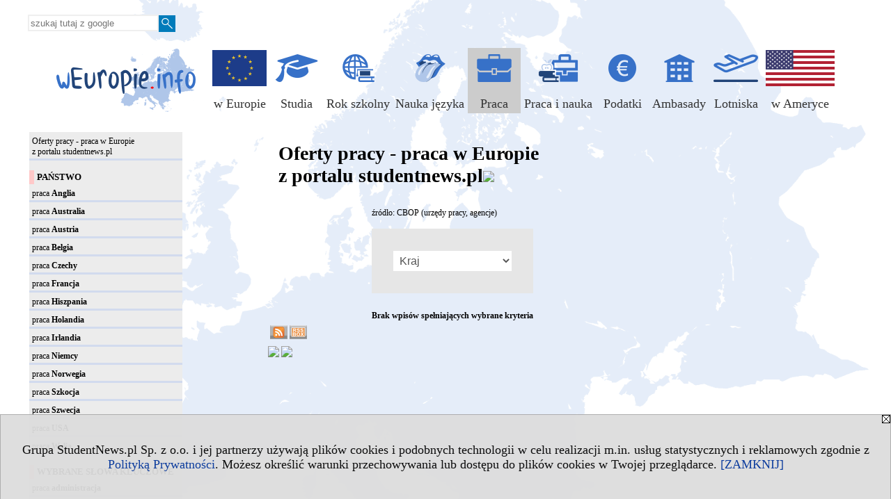

--- FILE ---
content_type: text/html; charset=UTF-8
request_url: https://praca.weuropie.info/serwis.php?s=1803&pok=53278&c2=7719&p=praca+edukacja
body_size: 7167
content:
<!DOCTYPE HTML>
<html lang="pl">
<head>
<meta http-equiv="Content-Type" content="text/html; charset=utf-8">
<title>Oferty pracy - praca w Europie  z portalu studentnews.pl - Oferty pracy w Europie - Praca w Europie, praca w Anglii, praca w Irlandii, praca w Szkocji, praca w Hiszpanii - weuropie.info</title>
<meta name="Description" content="Praca i nauka w Europie - programy. Lokalizacja, mapa, informacje. Praca w Anglii, praca w Irlandii, praca w Szkocji, praca w Hiszpanii i innych krajach.">
<meta name="Keywords" content="serwis, praca za granicą">

<meta http-equiv="expires" content="0">
<meta name="viewport" content="width=device-width">
<meta name="robots" content="index, follow">
<LINK REL="Stylesheet" HREF="https://weuropie.info/styl.php" TYPE="text/css">
<LINK REL="Stylesheet" HREF="/styl.php?s1803" TYPE="text/css">
<LINK REL="SHORTCUT ICON" HREF="/img/ico/d_weuropie.info.ico">
<meta name="language" content="pl"> <meta property="og:title" content="Oferty pracy - praca w Europie  z portalu studentnews.pl - Oferty pracy w Europie - Praca w Europie, praca w Anglii, praca w Irlandii, praca w Szkocji, praca w Hiszpanii - weuropie.info" /><meta property="og:description" content="Praca i nauka w Europie - programy. Lokalizacja, mapa, informacje. Praca w Anglii, praca w Irlandii, praca w Szkocji, praca w Hiszpanii i innych krajach." />

<script type="text/javascript" src="https://weuropie.info/js/adserver/adserwer.ad/ads.js"></script><script type="text/javascript" src="https://weuropie.info/js/funkcje_pl.js?a5"></script>
<!-- Global site tag (gtag.js) - Google Analytics -->
<script async src="https://www.googletagmanager.com/gtag/js?id=UA-1347368-11"></script>
<script>
window.dataLayer=window.dataLayer || [];
function gtag(){dataLayer.push(arguments);}
gtag('js', new Date());
gtag('config', 'UA-1347368-11');
var gl_ga=true;
</script>

<link href="/projekty/rss/show.php?pok=53278&amp;c2=7719&ile=20" type="application/rss+xml" rel="alternate" title="RSS wybranej listy wpisów" />
<link rel="canonical" href="/serwis.php?s=1803&amp;pok=53278&amp;c2=7719" /><script>var pmenu_odwrotnie=true;var pmenu_styl1=true;</script>

</head>
<body>
<script>
var i,ARRcookies=document.cookie.split(";"),ciastka_komunikat_pokaz=true;
for (i=0;i<ARRcookies.length;i++)
   {
   if (ARRcookies[i].indexOf("komunikat_cookie=pokazany")!=-1)
      ciastka_komunikat_pokaz=false;
   }

if (ciastka_komunikat_pokaz)
   {    
   document.writeln("<div style=\"background:#ddd; color:#000; border:1px solid #aaa; position:fixed; bottom:0; left:0; right:0; text-align:center; opacity:0.95; z-index:99; font-size:18px; font-family:Tahoma;\" id=\"pasek_komunikat_cookie\"><a onclick=\"this.parentNode.style.display='none'; return false;\" href=\"\"><img src=\"/img/drobne/X.GIF\" style=\"float:right;\"></a><div style=\"padding:40px 20px;\">Grupa StudentNews.pl Sp. z o.o. i jej partnerzy używają plików cookies i podobnych technologii w celu realizacji m.in. usług statystycznych i reklamowych zgodnie z <a href=\"https://weuropie.info/terms/pl\">Polityką Prywatności</a>. Możesz określić warunki przechowywania lub dostępu do plików cookies w Twojej przeglądarce. <a onclick=\"this.parentNode.parentNode.style.display='none'; return false;\" href=\"\">[ZAMKNIJ]</a><style>body {padding-bottom:140px;}</style></div></div>");
   var date = new Date();
	date.setTime(date.getTime()+(30*24*60*60*1000));  
   document.cookie="komunikat_cookie=pokazany; expires=" + date.toGMTString() + "; path=/; domain=.weuropie.info; ";
   }
</script>
<div class="s_calosc s_calosc_iko_3"><div class="iko_3"><div class="iko_iko"><div class="pmenue pmenuegoogle"><div class="pasek_element pasek_google">
<!-- Search Google -->
<form method=GET action=https://www.google.pl/search target="_blank" accept-charset="utf-8">
<input type=hidden name=domains value="weuropie.info">
<input type=hidden name=sitesearch value="weuropie.info">
<input type=text name=q size=21 maxlength=255 value="" placeholder="szukaj tutaj z google" class=""><button type="submit" name="x"><img src="/img/sd/layout/icons/lupa.svg" alt="Szukaj"></button>
</form>
<!-- Search Google -->
</div></div></div></div></div>

<!-- górna ramka - logo i baner -->
<div class="ab15 acccccb"><script language="JavaScript" type="text/javascript">
<!--
okno_szer=document.body.clientWidth;
var arg;
// arg=document.location;
arg='p='+escape(document.location)+'&amp;s=1803';
arg+='&amp;tr='+(typeof tr83 !== 'undefined'?tr83:0)+'';
if (okno_szer>900 /*https://bugzilla.mozilla.org/show_bug.cgi?id=1071620*/&&okno_szer!=980)
   document.writeln('<'+'scr'+'ipt language="JavaScript" type="text/javascript" src="https://studentnews.pl/bb.php?'+arg+'"></'+'scr'+'ipt>');
else
   if (okno_szer>1)
      document.writeln('<'+'scr'+'ipt language="JavaScript" type="text/javascript" src="https://studentnews.pl/bb.php?usyt=10&amp;'+arg+'"></'+'scr'+'ipt>');
//-->
</script></div>
<div class="s_calosc s_calosc_gora" id="naglowek_strony">
<div class="s_gora">
<div><div class="gora"><span id="pmenu_h_cont"></span><div class="gora_l"><div>
<A HREF="https://www.weuropie.info"><img src="https://weuropie.info/img/logo/weuropie.info_.png" border="0" alt="weuropie.info" vspace=0 id="logo_domeny" width="200" height="92"></A>
</div></div><div class="gora_s"></div><div class="gora_p hmenu1"><div class="iko_iko pmenue"><div class="iko_i"><a href="https://www.weuropie.info"  ><img src="/img/sd/icons/edu/logo-right/europa-ameryka/ue.png" /><br>w Europie</a></div><div class="iko_i"><a href="https://studia.weuropie.info"  ><img src="/img/sd/icons/edu/logo-right/europa-ameryka/studia.png" /><br>Studia</a></div><div class="iko_i"><a href="https://rok-szkolny.weuropie.info/s/3207/67969-Rok-szkolny-w-Europie.htm"  ><img src="/img/sd/icons/edu/logo-right/europa-ameryka/rok-szkolny.png" /><br>Rok szkolny</a></div><div class="iko_i"><a href="https://kursy-jezykowe.weuropie.info/s/3209/67971-Kursy-jezykowe-w-krajach-europejskich.htm"  ><img src="/img/sd/icons/edu/logo-right/europa-ameryka/nauka-jezyka.png" /><br>Nauka języka</a></div><div class="iko_i wybr"><a href="https://praca.weuropie.info"  ><img src="/img/sd/icons/edu/logo-right/europa-ameryka/praca.png" /><br>Praca</a></div><div class="iko_i"><a href="https://praca.weuropie.info/serwis.php?s=2028&pok=53279"  ><img src="/img/sd/icons/edu/logo-right/europa-ameryka/praca-nauka.png" /><br>Praca i nauka</a></div><div class="iko_i"><a href="https://zwrot-podatkow.weuropie.info"  ><img src="/img/sd/icons/edu/logo-right/europa-ameryka/podatki-euro.png" /><br>Podatki</a></div><div class="iko_i"><a href="https://ambasady.weuropie.info"  ><img src="/img/sd/icons/edu/logo-right/europa-ameryka/ambasady.png" /><br>Ambasady</a></div><div class="iko_i"><a href="https://lotniska.weuropie.info"  ><img src="/img/sd/icons/edu/logo-right/europa-ameryka/lotniska.png" /><br>Lotniska</a></div><div class="iko_i"><a href="https://wameryce.info"  ><img src="/img/sd/icons/edu/logo-right/europa-ameryka/usa.png" /><br>w Ameryce</a></div></div></div><div class="nic3"></div></div></div>





<div></div>

</div><!-- /s_gora -->
</div><!-- /s_calosc -->
<script language="JavaScript" type="text/javascript">
<!--
{
var arg;
arg=document.location;
arg=escape(arg)+'&s=1803&tr='+(typeof tr83 !== 'undefined'?tr83:0)+'';
if (document.body.clientWidth>1420)
{
if (document.body.clientWidth>1540)
   {
//    document.writeln('<'+'scr'+'ipt language="JavaScript" type="text/javascript" src="https://studentnews.pl/bb.php?usyt=6&amp;p='+arg+'"></'+'scr'+'ipt>');
//    document.writeln('<'+'scr'+'ipt language="JavaScript" type="text/javascript" src="https://studentnews.pl/bb.php?usyt=7&amp;p='+arg+'"></'+'scr'+'ipt>');
   }
else
   {
   document.writeln('<'+'scr'+'ipt language="JavaScript" type="text/javascript" src="https://studentnews.pl/bb.php?usyt=5&amp;p='+arg+'"></'+'scr'+'ipt>');
   document.writeln('<'+'scr'+'ipt language="JavaScript" type="text/javascript" src="https://studentnews.pl/bb.php?usyt=8&amp;p='+arg+'"></'+'scr'+'ipt>');
   }
}
//document.writeln('<'+'scr'+'ipt language="JavaScript" type="text/javascript" src="https://studentnews.pl/bb.php?usyt=9&amp;p='+arg+'"></'+'scr'+'ipt>');
if (document.body.clientWidth<=900)
   stck("https://studentnews.pl","/bb.php?usyt=33&p="+arg);
}
//-->
</script>

<div class="s_calosc glowna s_calosc_glowna">
<!-- glówna -->
<div class="s_middle">

<div class="s_lewa"><!-- lewa ramka --><div class="pmenue"><div class="menu_spe_18 menu_wybrany" ><a href="/serwis.php?s=1803&pok=53278"  class="menu_spe_18 menu_wybrany" ><div class="menud">Oferty pracy - praca w Europie <br>z portalu studentnews.pl</div></a></div><div class="menu_spe_18t" ><div class="menud">Państwo</div></div><div class="menu_spe_18" ><a href="/serwis.php?s=1803&pok=53278&c1=7509&p=praca+Anglia"  class="menu_spe_18" ><div class="menud">praca <b>Anglia</b></div></a></div><div class="menu_spe_18" ><a href="/serwis.php?s=1803&pok=53278&c1=8014&p=praca+Australia"  class="menu_spe_18" ><div class="menud">praca <b>Australia</b></div></a></div><div class="menu_spe_18" ><a href="/serwis.php?s=1803&pok=53278&c1=9509&p=praca+Austria"  class="menu_spe_18" ><div class="menud">praca <b>Austria</b></div></a></div><div class="menu_spe_18" ><a href="/serwis.php?s=1803&pok=53278&c1=8012&p=praca+Belgia"  class="menu_spe_18" ><div class="menud">praca <b>Belgia</b></div></a></div><div class="menu_spe_18" ><a href="/serwis.php?s=1803&pok=53278&c1=10844&p=praca+Czechy"  class="menu_spe_18" ><div class="menud">praca <b>Czechy</b></div></a></div><div class="menu_spe_18" ><a href="/serwis.php?s=1803&pok=53278&c1=8087&p=praca+Francja"  class="menu_spe_18" ><div class="menud">praca <b>Francja</b></div></a></div><div class="menu_spe_18" ><a href="/serwis.php?s=1803&pok=53278&c1=8009&p=praca+Hiszpania"  class="menu_spe_18" ><div class="menud">praca <b>Hiszpania</b></div></a></div><div class="menu_spe_18" ><a href="/serwis.php?s=1803&pok=53278&c1=8007&p=praca+Holandia"  class="menu_spe_18" ><div class="menud">praca <b>Holandia</b></div></a></div><div class="menu_spe_18" ><a href="/serwis.php?s=1803&pok=53278&c1=7477&p=praca+Irlandia"  class="menu_spe_18" ><div class="menud">praca <b>Irlandia</b></div></a></div><div class="menu_spe_18" ><a href="/serwis.php?s=1803&pok=53278&c1=9507&p=praca+Niemcy"  class="menu_spe_18" ><div class="menud">praca <b>Niemcy</b></div></a></div><div class="menu_spe_18" ><a href="/serwis.php?s=1803&pok=53278&c1=8008&p=praca+Norwegia"  class="menu_spe_18" ><div class="menud">praca <b>Norwegia</b></div></a></div><div class="menu_spe_18" ><a href="/serwis.php?s=1803&pok=53278&c1=7678&p=praca+Szkocja"  class="menu_spe_18" ><div class="menud">praca <b>Szkocja</b></div></a></div><div class="menu_spe_18" ><a href="/serwis.php?s=1803&pok=53278&c1=9860&p=praca+Szwecja"  class="menu_spe_18" ><div class="menud">praca <b>Szwecja</b></div></a></div><div class="menu_spe_18" ><a href="/serwis.php?s=1803&pok=53278&c1=7940&p=praca+USA"  class="menu_spe_18" ><div class="menud">praca <b>USA</b></div></a></div><div class="menu_spe_18" ><a href="/serwis.php?s=1803&pok=53278&c1=7679&p=praca+Walia"  class="menu_spe_18" ><div class="menud">praca <b>Walia</b></div></a></div><div class="menu_spe_18t" ><div class="menud">Wybrane słowa kluczowe</div></div><div class="menu_spe_18" ><a href="/serwis.php?s=1803&pok=53278&c2=8020&p=praca+administracja"  class="menu_spe_18" ><div class="menud">praca <b>administracja</b></div></a></div><div class="menu_spe_18" ><a href="/serwis.php?s=1803&pok=53278&c2=7672&p=praca+administrator"  class="menu_spe_18" ><div class="menud">praca <b>administrator</b></div></a></div><div class="menu_spe_18" ><a href="/serwis.php?s=1803&pok=53278&c2=8093&p=praca+aktor"  class="menu_spe_18" ><div class="menud">praca <b>aktor /-ka</b></div></a></div><div class="menu_spe_18" ><a href="/serwis.php?s=1803&pok=53278&c2=9863&p=praca+analityk"  class="menu_spe_18" ><div class="menud">praca <b>analityk</b></div></a></div><div class="menu_spe_18" ><a href="/serwis.php?s=1803&pok=53278&c2=9511&p=praca+animator"  class="menu_spe_18" ><div class="menud">praca <b>animator</b></div></a></div><div class="menu_spe_18" ><a href="/serwis.php?s=1803&pok=53278&c2=10231&p=praca+apteka"  class="menu_spe_18" ><div class="menud">praca <b>apteka</b></div></a></div><div class="menu_spe_18" ><a href="/serwis.php?s=1803&pok=53278&c2=9361&p=praca+architekt"  class="menu_spe_18" ><div class="menud">praca <b>architekt</b></div></a></div><div class="menu_spe_18" ><a href="/serwis.php?s=1803&pok=53278&c2=7721&p=praca+asystent"  class="menu_spe_18" ><div class="menud">praca <b>asystent</b></div></a></div><div class="menu_spe_18" ><a href="/serwis.php?s=1803&pok=53278&c2=8016&p=praca+automatyka"  class="menu_spe_18" ><div class="menud">praca <b>automatyka</b></div></a></div><div class="menu_spe_18" ><a href="/serwis.php?s=1803&pok=53278&c2=8089&p=praca+bank"  class="menu_spe_18" ><div class="menud">praca <b>bank</b></div></a></div><div class="menu_spe_18" ><a href="/serwis.php?s=1803&pok=53278&c2=7510&p=praca+bar"  class="menu_spe_18" ><div class="menud">praca <b>bar</b></div></a></div><div class="menu_spe_18" ><a href="/serwis.php?s=1803&pok=53278&c2=8005&p=praca+barman"  class="menu_spe_18" ><div class="menud">praca <b>barman</b></div></a></div><div class="menu_spe_18" ><a href="/serwis.php?s=1803&pok=53278&c2=9424&p=praca+biznes"  class="menu_spe_18" ><div class="menud">praca <b>biznes</b></div></a></div><div class="menu_spe_18" ><a href="/serwis.php?s=1803&pok=53278&c2=9500&p=praca+budowlaniec"  class="menu_spe_18" ><div class="menud">praca <b>budowlaniec</b></div></a></div><div class="menu_spe_18" ><a href="/serwis.php?s=1803&pok=53278&c2=7522&p=praca+catering"  class="menu_spe_18" ><div class="menud">praca <b>catering</b></div></a></div><div class="menu_spe_18" ><a href="/serwis.php?s=1803&pok=53278&c2=8018&p=praca+chemia"  class="menu_spe_18" ><div class="menud">praca <b>chemia</b></div></a></div><div class="menu_spe_18" ><a href="/serwis.php?s=1803&pok=53278&c2=8027&p=praca+desinger"  class="menu_spe_18" ><div class="menud">praca <b>desinger</b></div></a></div><div class="menu_spe_18" ><a href="/serwis.php?s=1803&pok=53278&c2=7693&p=praca+deweloper"  class="menu_spe_18" ><div class="menud">praca <b>deweloper</b></div></a></div><div class="menu_spe_18" ><a href="/serwis.php?s=1803&pok=53278&c2=7685&p=praca+doradca"  class="menu_spe_18" ><div class="menud">praca <b>doradca</b></div></a></div><div class="menu_spe_18" ><a href="/serwis.php?s=1803&pok=53278&c2=7677&p=praca+doradca+prawny"  class="menu_spe_18" ><div class="menud">praca <b>doradzca prawny</b></div></a></div><div class="menu_spe_18" ><a href="/serwis.php?s=1803&pok=53278&c2=12027&p=praca+drukarnia"  class="menu_spe_18" ><div class="menud">praca <b>drukarnia</b></div></a></div><div class="menu_spe_18" ><a href="/serwis.php?s=1803&pok=53278&c2=7719&p=praca+edukacja"  class="menu_spe_18" ><div class="menud">praca <b>edukacja</b></div></a></div><div class="menu_spe_18" ><a href="/serwis.php?s=1803&pok=53278&c2=8090&p=praca+ekonomia"  class="menu_spe_18" ><div class="menud">praca <b>ekonomia</b></div></a></div><div class="menu_spe_18" ><a href="/serwis.php?s=1803&pok=53278&c2=7692&p=praca+ekonomista"  class="menu_spe_18" ><div class="menud">praca <b>ekonomista</b></div></a></div><div class="menu_spe_18" ><a href="/serwis.php?s=1803&pok=53278&c2=9504&p=praca+elektromonter"  class="menu_spe_18" ><div class="menud">praca <b>elektromonter</b></div></a></div><div class="menu_spe_18" ><a href="/serwis.php?s=1803&pok=53278&c2=7723&p=praca+elektryk"  class="menu_spe_18" ><div class="menud">praca <b>elektryk</b></div></a></div><div class="menu_spe_18" ><a href="/serwis.php?s=1803&pok=53278&c2=7674&p=praca+farmaceuta"  class="menu_spe_18" ><div class="menud">praca <b>farmaceuta (-ka)</b></div></a></div><div class="menu_spe_18" ><a href="/serwis.php?s=1803&pok=53278&c2=9426&p=praca+finanse"  class="menu_spe_18" ><div class="menud">praca <b>finanse</b></div></a></div><div class="menu_spe_18" ><a href="/serwis.php?s=1803&pok=53278&c2=7529&p=praca+fitness+club"  class="menu_spe_18" ><div class="menud">praca <b>fitness club</b></div></a></div><div class="menu_spe_18" ><a href="/serwis.php?s=1803&pok=53278&c2=7532&p=praca+fryzjer"  class="menu_spe_18" ><div class="menud">praca <b>fryzjer (-ka)</b></div></a></div><div class="menu_spe_18" ><a href="/serwis.php?s=1803&pok=53278&c2=9510&p=praca+geolog"  class="menu_spe_18" ><div class="menud">praca <b>geolog</b></div></a></div><div class="menu_spe_18" ><a href="/serwis.php?s=1803&pok=53278&c2=8026&p=praca+grafik"  class="menu_spe_18" ><div class="menud">praca <b>grafik</b></div></a></div><div class="menu_spe_18" ><a href="/serwis.php?s=1803&pok=53278&c2=7536&p=praca+handel"  class="menu_spe_18" ><div class="menud">praca <b>handel</b></div></a></div><div class="menu_spe_18" ><a href="/serwis.php?s=1803&pok=53278&c2=10553&p=praca+hostessa"  class="menu_spe_18" ><div class="menud">praca <b>hostessa</b></div></a></div><div class="menu_spe_18" ><a href="/serwis.php?s=1803&pok=53278&c2=7479&p=praca+hotel"  class="menu_spe_18" ><div class="menud">praca <b>hotel</b></div></a></div><div class="menu_spe_18" ><a href="/serwis.php?s=1803&pok=53278&c2=9505&p=praca+hydraulik"  class="menu_spe_18" ><div class="menud">praca <b>hydraulik</b></div></a></div><div class="menu_spe_18" ><a href="/serwis.php?s=1803&pok=53278&c2=8017&p=praca+informatyk"  class="menu_spe_18" ><div class="menud">praca <b>informatyk</b></div></a></div><div class="menu_spe_18" ><a href="/serwis.php?s=1803&pok=53278&c2=8094&p=praca+instruktor"  class="menu_spe_18" ><div class="menud">praca <b>instruktor</b></div></a></div><div class="menu_spe_18" ><a href="/serwis.php?s=1803&pok=53278&c2=8015&p=praca+inzynier"  class="menu_spe_18" ><div class="menud">praca <b>inżynier</b></div></a></div><div class="menu_spe_18" ><a href="/serwis.php?s=1803&pok=53278&c2=8092&p=praca+jezyk"  class="menu_spe_18" ><div class="menud">praca <b>język</b></div></a></div><div class="menu_spe_18" ><a href="/serwis.php?s=1803&pok=53278&c2=8019&p=praca+kasjer"  class="menu_spe_18" ><div class="menud">praca <b>kasjer</b></div></a></div><div class="menu_spe_18" ><a href="/serwis.php?s=1803&pok=53278&c2=7941&p=praca+kasyno"  class="menu_spe_18" ><div class="menud">praca <b>kasyno</b></div></a></div><div class="menu_spe_18" ><a href="/serwis.php?s=1803&pok=53278&c2=7515&p=praca+kelner"  class="menu_spe_18" ><div class="menud">praca <b>kelner(-ka)</b></div></a></div><div class="menu_spe_18" ><a href="/serwis.php?s=1803&pok=53278&c2=7687&p=praca+kierowca"  class="menu_spe_18" ><div class="menud">praca <b>kierowca</b></div></a></div><div class="menu_spe_18" ><a href="/serwis.php?s=1803&pok=53278&c2=7514&p=praca+kierownicze"  class="menu_spe_18" ><div class="menud">praca <b>kierownicze</b></div></a></div><div class="menu_spe_18" ><a href="/serwis.php?s=1803&pok=53278&c2=10228&p=praca+komputer"  class="menu_spe_18" ><div class="menud">praca <b>komputer</b></div></a></div><div class="menu_spe_18" ><a href="/serwis.php?s=1803&pok=53278&c2=10229&p=praca+komunikacja"  class="menu_spe_18" ><div class="menud">praca <b>komunikacja</b></div></a></div><div class="menu_spe_18" ><a href="/serwis.php?s=1803&pok=53278&c2=7711&p=praca+kontroler"  class="menu_spe_18" ><div class="menud">praca <b>kontroler</b></div></a></div><div class="menu_spe_18" ><a href="/serwis.php?s=1803&pok=53278&c2=7899&p=praca+krawcowa"  class="menu_spe_18" ><div class="menud">praca <b>krawcowa</b></div></a></div><div class="menu_spe_18" ><a href="/serwis.php?s=1803&pok=53278&c2=7524&p=praca+kucharz"  class="menu_spe_18" ><div class="menud">praca <b>kucharz</b></div></a></div><div class="menu_spe_18" ><a href="/serwis.php?s=1803&pok=53278&c2=7521&p=praca+kuchnia"  class="menu_spe_18" ><div class="menud">praca <b>kuchnia</b></div></a></div><div class="menu_spe_18" ><a href="/serwis.php?s=1803&pok=53278&c2=7707&p=praca+laborant"  class="menu_spe_18" ><div class="menud">praca <b>laborant /-ka</b></div></a></div><div class="menu_spe_18" ><a href="/serwis.php?s=1803&pok=53278&c2=7535&p=praca+linie+kolejowe"  class="menu_spe_18" ><div class="menud">praca <b>linie kolejowe</b></div></a></div><div class="menu_spe_18" ><a href="/serwis.php?s=1803&pok=53278&c2=7517&p=praca+linie+lotnicze"  class="menu_spe_18" ><div class="menud">praca <b>linie lotnicze</b></div></a></div><div class="menu_spe_18" ><a href="/serwis.php?s=1803&pok=53278&c2=7669&p=praca+manager"  class="menu_spe_18" ><div class="menud">praca <b>manager</b></div></a></div><div class="menu_spe_18" ><a href="/serwis.php?s=1803&pok=53278&c2=7710&p=praca+mechanik"  class="menu_spe_18" ><div class="menud">praca <b>mechanik</b></div></a></div><div class="menu_spe_18" ><a href="/serwis.php?s=1803&pok=53278&c2=7689&p=praca+mechanik+samochodowy"  class="menu_spe_18" ><div class="menud">praca <b>mechanik samochodowy</b></div></a></div><div class="menu_spe_18" ><a href="/serwis.php?s=1803&pok=53278&c2=8088&p=praca+medycyna"  class="menu_spe_18" ><div class="menud">praca <b>medycyna</b></div></a></div><div class="menu_spe_18" ><a href="/serwis.php?s=1803&pok=53278&c2=10227&p=praca+monter"  class="menu_spe_18" ><div class="menud">praca <b>monter</b></div></a></div><div class="menu_spe_18" ><a href="/serwis.php?s=1803&pok=53278&c2=8091&p=praca+nauczyciel"  class="menu_spe_18" ><div class="menud">praca <b>nauczyciel</b></div></a></div><div class="menu_spe_18" ><a href="/serwis.php?s=1803&pok=53278&c2=7718&p=praca+niania"  class="menu_spe_18" ><div class="menud">praca <b>niania</b></div></a></div><div class="menu_spe_18" ><a href="/serwis.php?s=1803&pok=53278&c2=7528&p=praca+obsługa+klienta"  class="menu_spe_18" ><div class="menud">praca <b>obsługa klienta</b></div></a></div><div class="menu_spe_18" ><a href="/serwis.php?s=1803&pok=53278&c2=7534&p=praca+ochrona"  class="menu_spe_18" ><div class="menud">praca <b>ochrona</b></div></a></div><div class="menu_spe_18" ><a href="/serwis.php?s=1803&pok=53278&c2=7531&p=praca+ogrodnik"  class="menu_spe_18" ><div class="menud">praca <b>ogrodnik</b></div></a></div><div class="menu_spe_18" ><a href="/serwis.php?s=1803&pok=53278&c2=7697&p=praca+operator+maszyn"  class="menu_spe_18" ><div class="menud">praca <b>operator maszyn</b></div></a></div><div class="menu_spe_18" ><a href="/serwis.php?s=1803&pok=53278&c2=7519&p=praca+opieka+nad+doroslymi"  class="menu_spe_18" ><div class="menud">praca <b>opieka na dorosłymi</b></div></a></div><div class="menu_spe_18" ><a href="/serwis.php?s=1803&pok=53278&c2=7513&p=praca+opieka+nad+dziecmi"  class="menu_spe_18" ><div class="menud">praca <b>opieka nad dziećmi</b></div></a></div><div class="menu_spe_18" ><a href="/serwis.php?s=1803&pok=53278&c2=10232&p=praca+optyk"  class="menu_spe_18" ><div class="menud">praca <b>optyk</b></div></a></div><div class="menu_spe_18" ><a href="/serwis.php?s=1803&pok=53278&c2=7720&p=praca+packing"  class="menu_spe_18" ><div class="menud">praca <b>packing</b></div></a></div><div class="menu_spe_18" ><a href="/serwis.php?s=1803&pok=53278&c2=12209&p=praca+park+rozrywki"  class="menu_spe_18" ><div class="menud">praca <b>park rozrywki</b></div></a></div><div class="menu_spe_18" ><a href="/serwis.php?s=1803&pok=53278&c2=7696&p=praca+piekarz"  class="menu_spe_18" ><div class="menud">praca <b>piekarz</b></div></a></div><div class="menu_spe_18" ><a href="/serwis.php?s=1803&pok=53278&c2=7511&p=praca+pielegniarki"  class="menu_spe_18" ><div class="menud">praca <b>pielęgniarki</b></div></a></div><div class="menu_spe_18" ><a href="/serwis.php?s=1803&pok=53278&c2=8006&p=praca+pokojowka"  class="menu_spe_18" ><div class="menud">praca <b>pokojówka</b></div></a></div><div class="menu_spe_18" ><a href="/serwis.php?s=1803&pok=53278&c2=7525&p=praca+pomoc+domowa"  class="menu_spe_18" ><div class="menud">praca <b>pomoc domowa</b></div></a></div><div class="menu_spe_18" ><a href="/serwis.php?s=1803&pok=53278&c2=12028&p=praca+pomocnik"  class="menu_spe_18" ><div class="menud">praca <b>pomocnik</b></div></a></div><div class="menu_spe_18" ><a href="/serwis.php?s=1803&pok=53278&c2=7939&p=praca+portier"  class="menu_spe_18" ><div class="menud">praca <b>portier</b></div></a></div><div class="menu_spe_18" ><a href="/serwis.php?s=1803&pok=53278&c2=7673&p=praca+praca+biurowa"  class="menu_spe_18" ><div class="menud">praca <b>praca biurowa</b></div></a></div><div class="menu_spe_18" ><a href="/serwis.php?s=1803&pok=53278&c2=7694&p=praca+praca+fizyczna"  class="menu_spe_18" ><div class="menud">praca <b>praca fizyczna</b></div></a></div><div class="menu_spe_18" ><a href="/serwis.php?s=1803&pok=53278&c2=7717&p=praca+praca+przy+linii"  class="menu_spe_18" ><div class="menud">praca <b>praca przy lini</b></div></a></div><div class="menu_spe_18" ><a href="/serwis.php?s=1803&pok=53278&c2=7530&p=praca+prasowanie"  class="menu_spe_18" ><div class="menud">praca <b>prasowanie</b></div></a></div><div class="menu_spe_18" ><a href="/serwis.php?s=1803&pok=53278&c2=7698&p=praca+produkcja"  class="menu_spe_18" ><div class="menud">praca <b>produkcja</b></div></a></div><div class="menu_spe_18" ><a href="/serwis.php?s=1803&pok=53278&c2=8028&p=praca+programista"  class="menu_spe_18" ><div class="menud">praca <b>programista</b></div></a></div><div class="menu_spe_18" ><a href="/serwis.php?s=1803&pok=53278&c2=10235&p=praca+projektant+wnetrz"  class="menu_spe_18" ><div class="menud">praca <b>projektant wnętrz</b></div></a></div><div class="menu_spe_18" ><a href="/serwis.php?s=1803&pok=53278&c2=7526&p=praca+przedstawiciel+handlowy"  class="menu_spe_18" ><div class="menud">praca <b>przedstawiciel handlowy</b></div></a></div><div class="menu_spe_18" ><a href="/serwis.php?s=1803&pok=53278&c2=10226&p=praca+przedszkolanka"  class="menu_spe_18" ><div class="menud">praca <b>przedszkolanka</b></div></a></div><div class="menu_spe_18" ><a href="/serwis.php?s=1803&pok=53278&c2=10203&p=praca+przedszkole"  class="menu_spe_18" ><div class="menud">praca <b>przedszkole</b></div></a></div><div class="menu_spe_18" ><a href="/serwis.php?s=1803&pok=53278&c2=9862&p=praca+public+relations"  class="menu_spe_18" ><div class="menud">praca <b>public relations</b></div></a></div><div class="menu_spe_18" ><a href="/serwis.php?s=1803&pok=53278&c2=7691&p=praca+rachunkowosc"  class="menu_spe_18" ><div class="menud">praca <b>rachunkowość</b></div></a></div><div class="menu_spe_18" ><a href="/serwis.php?s=1803&pok=53278&c2=7938&p=praca+ratownik"  class="menu_spe_18" ><div class="menud">praca <b>ratownik</b></div></a></div><div class="menu_spe_18" ><a href="/serwis.php?s=1803&pok=53278&c2=7690&p=praca+recepcja"  class="menu_spe_18" ><div class="menud">praca <b>recepcja</b></div></a></div><div class="menu_spe_18" ><a href="/serwis.php?s=1803&pok=53278&c2=7523&p=praca+restauracja"  class="menu_spe_18" ><div class="menud">praca <b>restauracja</b></div></a></div><div class="menu_spe_18" ><a href="/serwis.php?s=1803&pok=53278&c2=7708&p=praca+robotnik"  class="menu_spe_18" ><div class="menud">praca <b>robotnik</b></div></a></div><div class="menu_spe_18" ><a href="/serwis.php?s=1803&pok=53278&c2=7699&p=praca+salon+pieknosci"  class="menu_spe_18" ><div class="menud">praca <b>salon piękności</b></div></a></div><div class="menu_spe_18" ><a href="/serwis.php?s=1803&pok=53278&c2=7518&p=praca+samochodowe"  class="menu_spe_18" ><div class="menud">praca <b>samochodowe</b></div></a></div><div class="menu_spe_18" ><a href="/serwis.php?s=1803&pok=53278&c2=8025&p=praca+serwisant"  class="menu_spe_18" ><div class="menud">praca <b>serwisant</b></div></a></div><div class="menu_spe_18" ><a href="/serwis.php?s=1803&pok=53278&c2=7670&p=praca+sklep"  class="menu_spe_18" ><div class="menud">praca <b>sklep</b></div></a></div><div class="menu_spe_18" ><a href="/serwis.php?s=1803&pok=53278&c2=9502&p=praca+spawacz"  class="menu_spe_18" ><div class="menud">praca <b>spawacz</b></div></a></div><div class="menu_spe_18" ><a href="/serwis.php?s=1803&pok=53278&c2=9425&p=praca+specjalista"  class="menu_spe_18" ><div class="menud">praca <b>specjalista</b></div></a></div><div class="menu_spe_18" ><a href="/serwis.php?s=1803&pok=53278&c2=7680&p=praca+specjalista+zdrowie"  class="menu_spe_18" ><div class="menud">praca <b>specjalista ds. zdrowia</b></div></a></div><div class="menu_spe_18" ><a href="/serwis.php?s=1803&pok=53278&c2=7520&p=praca+sport"  class="menu_spe_18" ><div class="menud">praca <b>sport</b></div></a></div><div class="menu_spe_18" ><a href="/serwis.php?s=1803&pok=53278&c2=7512&p=praca+sprzatanie"  class="menu_spe_18" ><div class="menud">praca <b>sprzątanie</b></div></a></div><div class="menu_spe_18" ><a href="/serwis.php?s=1803&pok=53278&c2=7527&p=praca+sprzedaz"  class="menu_spe_18" ><div class="menud">praca <b>sprzedaż</b></div></a></div><div class="menu_spe_18" ><a href="/serwis.php?s=1803&pok=53278&c2=7516&p=praca+steward"  class="menu_spe_18" ><div class="menud">praca <b>steward (-esa)</b></div></a></div><div class="menu_spe_18" ><a href="/serwis.php?s=1803&pok=53278&c2=7706&p=praca+stolarz+ciesla"  class="menu_spe_18" ><div class="menud">praca <b>stolarz / cieśla</b></div></a></div><div class="menu_spe_18" ><a href="/serwis.php?s=1803&pok=53278&c2=7671&p=praca+supervisor"  class="menu_spe_18" ><div class="menud">praca <b>supervisor</b></div></a></div><div class="menu_spe_18" ><a href="/serwis.php?s=1803&pok=53278&c2=7722&p=praca+szef"  class="menu_spe_18" ><div class="menud">praca <b>szef</b></div></a></div><div class="menu_spe_18" ><a href="/serwis.php?s=1803&pok=53278&c2=9503&p=praca+slusarz"  class="menu_spe_18" ><div class="menud">praca <b>ślusarz</b></div></a></div><div class="menu_spe_18" ><a href="/serwis.php?s=1803&pok=53278&c2=7709&p=praca+tapicer"  class="menu_spe_18" ><div class="menud">praca <b>tapicer</b></div></a></div><div class="menu_spe_18" ><a href="/serwis.php?s=1803&pok=53278&c2=9861&p=praca+technik"  class="menu_spe_18" ><div class="menud">praca <b>technik</b></div></a></div><div class="menu_spe_18" ><a href="/serwis.php?s=1803&pok=53278&c2=7713&p=praca+technik+zywnosci+i+zywienia"  class="menu_spe_18" ><div class="menud">praca <b>technik żywności i żywienia</b></div></a></div><div class="menu_spe_18" ><a href="/serwis.php?s=1803&pok=53278&c2=10230&p=praca+technologia+komunikacyjna"  class="menu_spe_18" ><div class="menud">praca <b>technologia komunikacyjna</b></div></a></div><div class="menu_spe_18" ><a href="/serwis.php?s=1803&pok=53278&c2=7942&p=praca+telefonistka"  class="menu_spe_18" ><div class="menud">praca <b>telefonistka</b></div></a></div><div class="menu_spe_18" ><a href="/serwis.php?s=1803&pok=53278&c2=7714&p=praca+telekomunikacja"  class="menu_spe_18" ><div class="menud">praca <b>telekomunikacja</b></div></a></div><div class="menu_spe_18" ><a href="/serwis.php?s=1803&pok=53278&c2=7686&p=praca+telemarketer"  class="menu_spe_18" ><div class="menud">praca <b>telemarketer/-ka</b></div></a></div><div class="menu_spe_18" ><a href="/serwis.php?s=1803&pok=53278&c2=10846&p=praca+tester"  class="menu_spe_18" ><div class="menud">praca <b>tester</b></div></a></div><div class="menu_spe_18" ><a href="/serwis.php?s=1803&pok=53278&c2=7683&p=praca+urzednik"  class="menu_spe_18" ><div class="menud">praca <b>urzędnik</b></div></a></div><div class="menu_spe_18" ><a href="/serwis.php?s=1803&pok=53278&c2=7688&p=praca+usługi+gastronomiczne"  class="menu_spe_18" ><div class="menud">praca <b>Usługi gastronomiczne</b></div></a></div><div class="menu_spe_18" ><a href="/serwis.php?s=1803&pok=53278&c2=9501&p=praca+weterynarz"  class="menu_spe_18" ><div class="menud">praca <b>weterynarz</b></div></a></div><div class="menu_spe_18" ><a href="/serwis.php?s=1803&pok=53278&c2=7695&p=praca+zdrowie"  class="menu_spe_18" ><div class="menud">praca <b>zdrowie</b></div></a></div><div class="menu_spe_18" ><a href="/serwis.php?s=1803&pok=53278&c2=7533&p=praca+zlota+raczka"  class="menu_spe_18" ><div class="menud">praca <b>Złota Rączka</b></div></a></div></div></div><!-- /s_lewa -->

<!-- srodkowa ramka -->
<div class="s_srodek" id="s_srodek">

<div></div>
<h1 class="srodek_naglowek" id="srodek_naglowek_s">Oferty pracy - praca w Europie <br>z portalu studentnews.pl<img src="https://studentnews.pl/st_new.php?typ=pok&id1=53278&p=0" width="1" height="1"></h1>
<div class="wo"><div class="wo_gora"><div>źródło: CBOP (urzędy pracy, agencje)









<br /><br /></div><form action="/serwis.php" method="GET" name="warunki" id="form_mm" class="mm_max"><input type="hidden" name="s" value="1803"><input type="hidden" name="pok" value="53278"><table class="wo_t1 napr_zmniejsz" cellspacing="1" cellpadding="0" border="0" align="center"><tr class="mm_reszta"><td colspan="2"><select name="c1_1" size="1" onfocus="this.selectedIndex=1" onfocusout="if (this.selectedIndex==1) this.selectedIndex=0" onchange="if (this.selectedIndex>1) this.form.submit()" class="rownalistadluga"> <option value="" disabled selected>Kraj</option>  <option value="">wszystkie</option>  <option value="16552">Cypr</option>  <option value="10844">Czechy</option>  <option value="9864">Finlandia</option>  <option value="8087">Francja</option>  <option value="8009">Hiszpania</option>  <option value="8007">Holandia</option>  <option value="10845">Litwa</option>  <option value="20286">Malta</option>  <option value="9507">Niemcy</option>  <option value="8008">Norwegia</option>  <option value="26844">Słowenia</option>  <option value="9860">Szwecja</option> </select></td></tr><input type="hidden" name="c2" value="7719"><tr><td colspan="2" class="dolna"><noscript><input type="submit" value="Wyświetl listę" /></noscript></td></tr></table><script>link_form();</script></form><div class="pod_tabela"></div></div><div align="center"><br><b>Brak&nbsp;wpisów spełniających&nbsp;wybrane&nbsp;kryteria</b></div><div><div style="padding:6px 3px;"><a href="/projekty/rss/show.php?pok=53278&amp;c2=7719&ile=20" target="_blank" title="Kanał RSS dla tej listy"><img src="https://weuropie.info/img/drobne/wo/rss.png" border="0" alt="Kanał RSS dla tej listy"></a><script type="text/javascript"><!--
document.writeln(' <a href="#" onclick="javascript:okno_popup(\'/projekty/rss/generatebox.php?pok=53278&amp;c2=7719\', 500, 470); return false;" title="Umieść na swojej stronie!"><img src="https://weuropie.info/img/drobne/wo/rss_box.png" border="0" alt="Umieść na swojej stronie!"></a>');
// --></script></div></div><div style="clear:both;">



<script type="text/javascript"><!--
document.writeln('<img src="https://studentnews.pl/st_new.php'+'?typ=wo&id1=1&id2=151&p=0">');
// --></script><script type="text/javascript"><!--
document.writeln('<img src="https://studentnews.pl/st_new.php?typ=woli&id1=1&id2=&p=0">');
// --></script></div></div><script language="JavaScript" type="text/javascript">
<!--
okno_szer=document.body.clientWidth;
var arg;
arg=document.location;
arg=escape(arg)+'&amp;s=1803&amp;tr='+(typeof tr83 !== 'undefined'?tr83:0)+'';
if (okno_szer>900 /*https://bugzilla.mozilla.org/show_bug.cgi?id=1071620*/&&okno_szer!=980)
   document.writeln('<'+'scr'+'ipt language="JavaScript" type="text/javascript" src="https://studentnews.pl/bb.php?usyt=13&amp;p='+arg+'"></'+'scr'+'ipt>');
//-->
</script>
</div><!-- /s_srodek -->
<script language="JavaScript" type="text/javascript">
<!--

ob=obiekt_o_id("s_srodek");
if (document.body.clientWidth>0 && document.body.clientWidth<801 && window.getComputedStyle(ob, null).getPropertyValue("order")!=-1) ob.parentNode.insertBefore(ob, ob.parentNode.firstChild);

//-->
</script>

<script language="JavaScript" type="text/javascript">
<!--
//-->
</script>

<div class="s_dodatkowa">
<!-- dodatkowa ramka -->
<script language="JavaScript" type="text/javascript">
<!--
var arg;
arg=document.location;
arg=escape(arg)+'&amp;s=1803&amp;tr='+(typeof tr83 !== 'undefined'?tr83:0)+'';
okno_szer=document.body.clientWidth;
if (okno_szer>1030)
   {
   document.writeln('<'+'scr'+'ipt language="JavaScript" type="text/javascript" src="https://studentnews.pl/bb.php?usyt=4&amp;p='+arg+'"></'+'scr'+'ipt>');
   document.writeln('<'+'scr'+'ipt language="JavaScript" type="text/javascript" src="https://studentnews.pl/bb.php?usyt=2&amp;p='+arg+'"></'+'scr'+'ipt>');
   document.writeln('<'+'scr'+'ipt language="JavaScript" type="text/javascript" src="https://studentnews.pl/bb.php?usyt=30&amp;p='+arg+'"></'+'scr'+'ipt>');
   document.writeln('<'+'scr'+'ipt language="JavaScript" type="text/javascript" src="https://studentnews.pl/bb.php?usyt=32&amp;p='+arg+'"></'+'scr'+'ipt>');
   document.writeln('<'+'scr'+'ipt language="JavaScript" type="text/javascript" src="https://studentnews.pl/bb.php?usyt=31&amp;p='+arg+'"></'+'scr'+'ipt>');
   document.writeln('<'+'scr'+'ipt language="JavaScript" type="text/javascript" src="https://studentnews.pl/bb.php?usyt=34&amp;p='+arg+'"></'+'scr'+'ipt>');
   }
//-->
</script><script>if (document.body.clientWidth>1024) document.writeln('<'+'scr'+'ipt src="/gadzet.php?co=s_dodatkowa&amp;ko=53278.85e900282e200a98d6563dbff45f860f"></'+'scr'+'ipt>');</script>
</div><!-- /s_dodatkowa -->

<!-- prawa ramka -->
<div class="s_prawa"></div><!-- /s_prawa -->

</div><!-- /s_middle -->


<!-- dolna ramka -->
<div class="s_dol">

<div style="text-align: center" class="l_zakl_5"><div class="dod"> <nobr><a HREF="https://grupa.studentnews.pl/" class='menulnk' style="color: #ff7000; bottom: 2px; font-size: 11px;  font-family: Verdana; font-weight: ">Reklama - Wykorzystajmy wspólnie nasz potencjał!</a></nobr>  <nobr><span style="color: #ff7000; font-family: Tahoma; font-size: 12px; font-weight: bold;">•</span></nobr>  <nobr><a HREF="https://grupa.studentnews.pl/s/4969/80920-Kontakt.htm" class='menulnk' style="color: #ff7000; bottom: 2px; font-size: 11px;  font-family: Verdana; font-weight: ">Kontakt</a></nobr>  <nobr><span style="color: #ff7000; font-family: Tahoma; font-size: 12px; font-weight: bold;">•</span></nobr>  <nobr><a HREF="https://grupa.studentnews.pl/s/5209/81620-patronat.htm" class='menulnk' style="color: #ff7000; bottom: 2px; font-size: 11px;  font-family: Verdana;">Patronat</a></nobr>  <nobr><span style="color: #ff7000; font-family: Tahoma; font-size: 12px; font-weight: bold;">•</span></nobr>  <nobr><a HREF="https://grupa.studentnews.pl/s/5211/81622-praca.htm" class='menulnk' style="">Praca dla studentów</a></nobr> </div></div>

</div><!-- /s_dolna -->

</div><!-- /s_calosc -->

<div class="dol_stopka">  <a href="https://weuropie.info/terms/pl">Polityka Prywatności</a>  </div>

</body>
</html>
